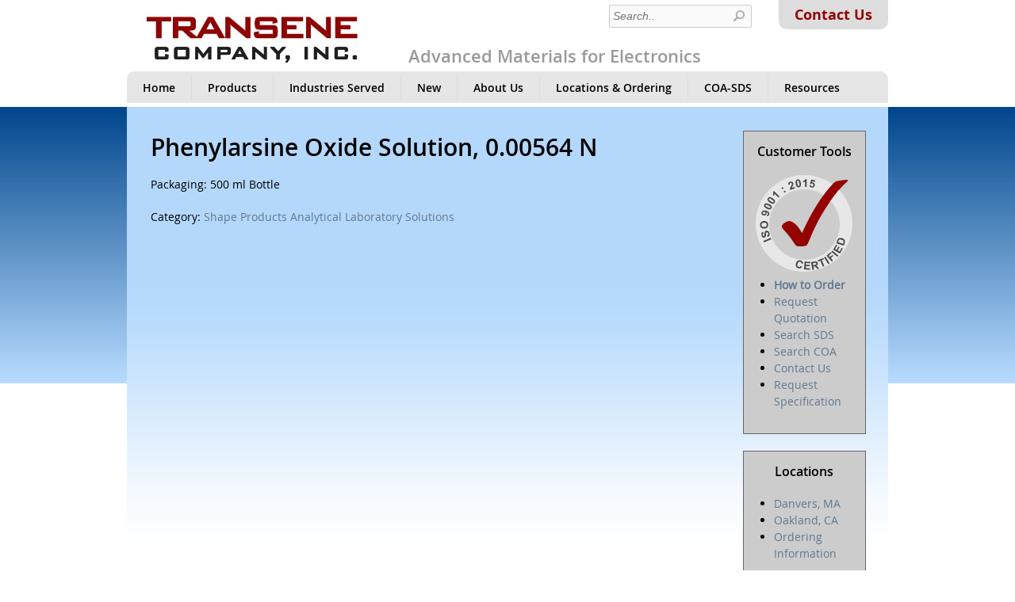

--- FILE ---
content_type: text/html; charset=UTF-8
request_url: https://transene.com/phenylarsine-oxide-solution-0-00564-n/
body_size: 9472
content:
<!doctype html>
<html lang="us-en">
<head>
	<meta charset="utf-8">
	<meta http-equiv="x-ua-compatible" content="ie=edge">
	<title>Phenylarsine Oxide Solution, 0.00564 N | TranseneTransene</title>
	<meta name="description" content="">
	<meta name="viewport" content="width=device-width, initial-scale=1, maximum-scale=1">
<!--[if lt IE 9]>
	<script src="http://html5shim.googlecode.com/svn/trunk/html5.js"></script>
<![endif]-->
	<link rel="stylesheet" href="https://transene.com/wp-content/themes/transenetheme/stylesheets/app.css">
	<link rel="shortcut icon" href="https://transene.com/wp-content/themes/transenetheme/images/favicon.ico">
	
		<!-- All in One SEO 4.9.3 - aioseo.com -->
	<meta name="robots" content="max-image-preview:large" />
	<meta name="author" content="SonoraDesignWorks"/>
	<link rel="canonical" href="https://transene.com/phenylarsine-oxide-solution-0-00564-n/" />
	<meta name="generator" content="All in One SEO (AIOSEO) 4.9.3" />
		<meta property="og:locale" content="en_US" />
		<meta property="og:site_name" content="Transene |" />
		<meta property="og:type" content="article" />
		<meta property="og:title" content="Phenylarsine Oxide Solution, 0.00564 N | Transene" />
		<meta property="og:url" content="https://transene.com/phenylarsine-oxide-solution-0-00564-n/" />
		<meta property="article:published_time" content="2018-11-20T19:54:52+00:00" />
		<meta property="article:modified_time" content="2018-11-20T19:54:52+00:00" />
		<meta name="twitter:card" content="summary" />
		<meta name="twitter:title" content="Phenylarsine Oxide Solution, 0.00564 N | Transene" />
		<script type="application/ld+json" class="aioseo-schema">
			{"@context":"https:\/\/schema.org","@graph":[{"@type":"Article","@id":"https:\/\/transene.com\/phenylarsine-oxide-solution-0-00564-n\/#article","name":"Phenylarsine Oxide Solution, 0.00564 N | Transene","headline":"Phenylarsine Oxide Solution, 0.00564 N","author":{"@id":"https:\/\/transene.com\/author\/sonoradesignworks\/#author"},"publisher":{"@id":"https:\/\/transene.com\/#organization"},"datePublished":"2018-11-20T14:54:52-05:00","dateModified":"2018-11-20T14:54:52-05:00","inLanguage":"en","mainEntityOfPage":{"@id":"https:\/\/transene.com\/phenylarsine-oxide-solution-0-00564-n\/#webpage"},"isPartOf":{"@id":"https:\/\/transene.com\/phenylarsine-oxide-solution-0-00564-n\/#webpage"},"articleSection":"Shape Products Analytical Laboratory Solutions"},{"@type":"BreadcrumbList","@id":"https:\/\/transene.com\/phenylarsine-oxide-solution-0-00564-n\/#breadcrumblist","itemListElement":[{"@type":"ListItem","@id":"https:\/\/transene.com#listItem","position":1,"name":"Home","item":"https:\/\/transene.com","nextItem":{"@type":"ListItem","@id":"https:\/\/transene.com\/category\/analytical-laboratory-solutions\/#listItem","name":"Shape Products Analytical Laboratory Solutions"}},{"@type":"ListItem","@id":"https:\/\/transene.com\/category\/analytical-laboratory-solutions\/#listItem","position":2,"name":"Shape Products Analytical Laboratory Solutions","item":"https:\/\/transene.com\/category\/analytical-laboratory-solutions\/","nextItem":{"@type":"ListItem","@id":"https:\/\/transene.com\/phenylarsine-oxide-solution-0-00564-n\/#listItem","name":"Phenylarsine Oxide Solution, 0.00564 N"},"previousItem":{"@type":"ListItem","@id":"https:\/\/transene.com#listItem","name":"Home"}},{"@type":"ListItem","@id":"https:\/\/transene.com\/phenylarsine-oxide-solution-0-00564-n\/#listItem","position":3,"name":"Phenylarsine Oxide Solution, 0.00564 N","previousItem":{"@type":"ListItem","@id":"https:\/\/transene.com\/category\/analytical-laboratory-solutions\/#listItem","name":"Shape Products Analytical Laboratory Solutions"}}]},{"@type":"Organization","@id":"https:\/\/transene.com\/#organization","name":"Transene","url":"https:\/\/transene.com\/"},{"@type":"Person","@id":"https:\/\/transene.com\/author\/sonoradesignworks\/#author","url":"https:\/\/transene.com\/author\/sonoradesignworks\/","name":"SonoraDesignWorks"},{"@type":"WebPage","@id":"https:\/\/transene.com\/phenylarsine-oxide-solution-0-00564-n\/#webpage","url":"https:\/\/transene.com\/phenylarsine-oxide-solution-0-00564-n\/","name":"Phenylarsine Oxide Solution, 0.00564 N | Transene","inLanguage":"en","isPartOf":{"@id":"https:\/\/transene.com\/#website"},"breadcrumb":{"@id":"https:\/\/transene.com\/phenylarsine-oxide-solution-0-00564-n\/#breadcrumblist"},"author":{"@id":"https:\/\/transene.com\/author\/sonoradesignworks\/#author"},"creator":{"@id":"https:\/\/transene.com\/author\/sonoradesignworks\/#author"},"datePublished":"2018-11-20T14:54:52-05:00","dateModified":"2018-11-20T14:54:52-05:00"},{"@type":"WebSite","@id":"https:\/\/transene.com\/#website","url":"https:\/\/transene.com\/","name":"Transene","inLanguage":"en","publisher":{"@id":"https:\/\/transene.com\/#organization"}}]}
		</script>
		<!-- All in One SEO -->

<link rel="alternate" type="application/rss+xml" title="Transene &raquo; Phenylarsine Oxide Solution, 0.00564 N Comments Feed" href="https://transene.com/phenylarsine-oxide-solution-0-00564-n/feed/" />
<link rel="alternate" title="oEmbed (JSON)" type="application/json+oembed" href="https://transene.com/wp-json/oembed/1.0/embed?url=https%3A%2F%2Ftransene.com%2Fphenylarsine-oxide-solution-0-00564-n%2F" />
<link rel="alternate" title="oEmbed (XML)" type="text/xml+oembed" href="https://transene.com/wp-json/oembed/1.0/embed?url=https%3A%2F%2Ftransene.com%2Fphenylarsine-oxide-solution-0-00564-n%2F&#038;format=xml" />
<style id='wp-img-auto-sizes-contain-inline-css' type='text/css'>
img:is([sizes=auto i],[sizes^="auto," i]){contain-intrinsic-size:3000px 1500px}
/*# sourceURL=wp-img-auto-sizes-contain-inline-css */
</style>
<style id='wp-emoji-styles-inline-css' type='text/css'>

	img.wp-smiley, img.emoji {
		display: inline !important;
		border: none !important;
		box-shadow: none !important;
		height: 1em !important;
		width: 1em !important;
		margin: 0 0.07em !important;
		vertical-align: -0.1em !important;
		background: none !important;
		padding: 0 !important;
	}
/*# sourceURL=wp-emoji-styles-inline-css */
</style>
<style id='classic-theme-styles-inline-css' type='text/css'>
/*! This file is auto-generated */
.wp-block-button__link{color:#fff;background-color:#32373c;border-radius:9999px;box-shadow:none;text-decoration:none;padding:calc(.667em + 2px) calc(1.333em + 2px);font-size:1.125em}.wp-block-file__button{background:#32373c;color:#fff;text-decoration:none}
/*# sourceURL=/wp-includes/css/classic-themes.min.css */
</style>
<link rel='stylesheet' id='contact-form-7-css' href='https://transene.com/wp-content/plugins/contact-form-7/includes/css/styles.css?ver=6.1.4' type='text/css' media='all' />
<link rel='stylesheet' id='tablepress-default-css' href='https://transene.com/wp-content/tablepress-combined.min.css?ver=63' type='text/css' media='all' />
<script>var jquery_placeholder_url = 'https://transene.com/wp-content/plugins/gravity-forms-placeholders/jquery.placeholder-1.0.1.js';</script><script type="text/javascript" src="https://transene.com/wp-includes/js/jquery/jquery.min.js?ver=3.7.1" id="jquery-core-js"></script>
<script type="text/javascript" src="https://transene.com/wp-includes/js/jquery/jquery-migrate.min.js?ver=3.4.1" id="jquery-migrate-js"></script>
<script type="text/javascript" src="https://transene.com/wp-content/themes/transenetheme/scripts/fancybox/jquery.fancybox.js?ver=2.0.3" id="fancybox-js"></script>
<script type="text/javascript" src="https://transene.com/wp-content/themes/transenetheme/scripts/jquery.fitvids.js?ver=1.0" id="fitvids-js"></script>
<script type="text/javascript" src="https://transene.com/wp-content/themes/transenetheme/scripts/jquery.watermark.min.js?ver=1.0" id="watermark-js"></script>
<script type="text/javascript" src="https://transene.com/wp-content/themes/transenetheme/scripts/tinynav.js?ver=1.0" id="tinynav-js"></script>
<script type="text/javascript" src="https://transene.com/wp-content/plugins/gravity-forms-placeholders/gf.placeholders.js?ver=1.0" id="_gf_placeholders-js"></script>
<link rel="https://api.w.org/" href="https://transene.com/wp-json/" /><link rel="alternate" title="JSON" type="application/json" href="https://transene.com/wp-json/wp/v2/posts/18126" /><link rel="EditURI" type="application/rsd+xml" title="RSD" href="https://transene.com/xmlrpc.php?rsd" />
<meta name="generator" content="WordPress 6.9" />
<link rel='shortlink' href='https://transene.com/?p=18126' />
<script type="text/javascript">
	jQuery(document).ready(function(){
		jQuery('img[usemap]').rwdImageMaps();
	});
</script>
<style type="text/css">
	img[usemap] { max-width: 100%; height: auto; }
</style>
<meta name="generator" content="Powered by Slider Revolution 6.6.15 - responsive, Mobile-Friendly Slider Plugin for WordPress with comfortable drag and drop interface." />
<script>function setREVStartSize(e){
			//window.requestAnimationFrame(function() {
				window.RSIW = window.RSIW===undefined ? window.innerWidth : window.RSIW;
				window.RSIH = window.RSIH===undefined ? window.innerHeight : window.RSIH;
				try {
					var pw = document.getElementById(e.c).parentNode.offsetWidth,
						newh;
					pw = pw===0 || isNaN(pw) || (e.l=="fullwidth" || e.layout=="fullwidth") ? window.RSIW : pw;
					e.tabw = e.tabw===undefined ? 0 : parseInt(e.tabw);
					e.thumbw = e.thumbw===undefined ? 0 : parseInt(e.thumbw);
					e.tabh = e.tabh===undefined ? 0 : parseInt(e.tabh);
					e.thumbh = e.thumbh===undefined ? 0 : parseInt(e.thumbh);
					e.tabhide = e.tabhide===undefined ? 0 : parseInt(e.tabhide);
					e.thumbhide = e.thumbhide===undefined ? 0 : parseInt(e.thumbhide);
					e.mh = e.mh===undefined || e.mh=="" || e.mh==="auto" ? 0 : parseInt(e.mh,0);
					if(e.layout==="fullscreen" || e.l==="fullscreen")
						newh = Math.max(e.mh,window.RSIH);
					else{
						e.gw = Array.isArray(e.gw) ? e.gw : [e.gw];
						for (var i in e.rl) if (e.gw[i]===undefined || e.gw[i]===0) e.gw[i] = e.gw[i-1];
						e.gh = e.el===undefined || e.el==="" || (Array.isArray(e.el) && e.el.length==0)? e.gh : e.el;
						e.gh = Array.isArray(e.gh) ? e.gh : [e.gh];
						for (var i in e.rl) if (e.gh[i]===undefined || e.gh[i]===0) e.gh[i] = e.gh[i-1];
											
						var nl = new Array(e.rl.length),
							ix = 0,
							sl;
						e.tabw = e.tabhide>=pw ? 0 : e.tabw;
						e.thumbw = e.thumbhide>=pw ? 0 : e.thumbw;
						e.tabh = e.tabhide>=pw ? 0 : e.tabh;
						e.thumbh = e.thumbhide>=pw ? 0 : e.thumbh;
						for (var i in e.rl) nl[i] = e.rl[i]<window.RSIW ? 0 : e.rl[i];
						sl = nl[0];
						for (var i in nl) if (sl>nl[i] && nl[i]>0) { sl = nl[i]; ix=i;}
						var m = pw>(e.gw[ix]+e.tabw+e.thumbw) ? 1 : (pw-(e.tabw+e.thumbw)) / (e.gw[ix]);
						newh =  (e.gh[ix] * m) + (e.tabh + e.thumbh);
					}
					var el = document.getElementById(e.c);
					if (el!==null && el) el.style.height = newh+"px";
					el = document.getElementById(e.c+"_wrapper");
					if (el!==null && el) {
						el.style.height = newh+"px";
						el.style.display = "block";
					}
				} catch(e){
					console.log("Failure at Presize of Slider:" + e)
				}
			//});
		  };</script>
		<style type="text/css" id="wp-custom-css">
			a.contactLink{
	color:#930101 !important;	
}
table.product {
  background: none;
	border: none;
}
table.product tr {
    border-bottom: none;
}
table.product td {
    border-right: none;
}		</style>
		    
    <script language="JavaScript" src="https://seal.networksolutions.com/siteseal/javascript/siteseal.js"></script>
<style id='global-styles-inline-css' type='text/css'>
:root{--wp--preset--aspect-ratio--square: 1;--wp--preset--aspect-ratio--4-3: 4/3;--wp--preset--aspect-ratio--3-4: 3/4;--wp--preset--aspect-ratio--3-2: 3/2;--wp--preset--aspect-ratio--2-3: 2/3;--wp--preset--aspect-ratio--16-9: 16/9;--wp--preset--aspect-ratio--9-16: 9/16;--wp--preset--color--black: #000000;--wp--preset--color--cyan-bluish-gray: #abb8c3;--wp--preset--color--white: #ffffff;--wp--preset--color--pale-pink: #f78da7;--wp--preset--color--vivid-red: #cf2e2e;--wp--preset--color--luminous-vivid-orange: #ff6900;--wp--preset--color--luminous-vivid-amber: #fcb900;--wp--preset--color--light-green-cyan: #7bdcb5;--wp--preset--color--vivid-green-cyan: #00d084;--wp--preset--color--pale-cyan-blue: #8ed1fc;--wp--preset--color--vivid-cyan-blue: #0693e3;--wp--preset--color--vivid-purple: #9b51e0;--wp--preset--gradient--vivid-cyan-blue-to-vivid-purple: linear-gradient(135deg,rgb(6,147,227) 0%,rgb(155,81,224) 100%);--wp--preset--gradient--light-green-cyan-to-vivid-green-cyan: linear-gradient(135deg,rgb(122,220,180) 0%,rgb(0,208,130) 100%);--wp--preset--gradient--luminous-vivid-amber-to-luminous-vivid-orange: linear-gradient(135deg,rgb(252,185,0) 0%,rgb(255,105,0) 100%);--wp--preset--gradient--luminous-vivid-orange-to-vivid-red: linear-gradient(135deg,rgb(255,105,0) 0%,rgb(207,46,46) 100%);--wp--preset--gradient--very-light-gray-to-cyan-bluish-gray: linear-gradient(135deg,rgb(238,238,238) 0%,rgb(169,184,195) 100%);--wp--preset--gradient--cool-to-warm-spectrum: linear-gradient(135deg,rgb(74,234,220) 0%,rgb(151,120,209) 20%,rgb(207,42,186) 40%,rgb(238,44,130) 60%,rgb(251,105,98) 80%,rgb(254,248,76) 100%);--wp--preset--gradient--blush-light-purple: linear-gradient(135deg,rgb(255,206,236) 0%,rgb(152,150,240) 100%);--wp--preset--gradient--blush-bordeaux: linear-gradient(135deg,rgb(254,205,165) 0%,rgb(254,45,45) 50%,rgb(107,0,62) 100%);--wp--preset--gradient--luminous-dusk: linear-gradient(135deg,rgb(255,203,112) 0%,rgb(199,81,192) 50%,rgb(65,88,208) 100%);--wp--preset--gradient--pale-ocean: linear-gradient(135deg,rgb(255,245,203) 0%,rgb(182,227,212) 50%,rgb(51,167,181) 100%);--wp--preset--gradient--electric-grass: linear-gradient(135deg,rgb(202,248,128) 0%,rgb(113,206,126) 100%);--wp--preset--gradient--midnight: linear-gradient(135deg,rgb(2,3,129) 0%,rgb(40,116,252) 100%);--wp--preset--font-size--small: 13px;--wp--preset--font-size--medium: 20px;--wp--preset--font-size--large: 36px;--wp--preset--font-size--x-large: 42px;--wp--preset--spacing--20: 0.44rem;--wp--preset--spacing--30: 0.67rem;--wp--preset--spacing--40: 1rem;--wp--preset--spacing--50: 1.5rem;--wp--preset--spacing--60: 2.25rem;--wp--preset--spacing--70: 3.38rem;--wp--preset--spacing--80: 5.06rem;--wp--preset--shadow--natural: 6px 6px 9px rgba(0, 0, 0, 0.2);--wp--preset--shadow--deep: 12px 12px 50px rgba(0, 0, 0, 0.4);--wp--preset--shadow--sharp: 6px 6px 0px rgba(0, 0, 0, 0.2);--wp--preset--shadow--outlined: 6px 6px 0px -3px rgb(255, 255, 255), 6px 6px rgb(0, 0, 0);--wp--preset--shadow--crisp: 6px 6px 0px rgb(0, 0, 0);}:where(.is-layout-flex){gap: 0.5em;}:where(.is-layout-grid){gap: 0.5em;}body .is-layout-flex{display: flex;}.is-layout-flex{flex-wrap: wrap;align-items: center;}.is-layout-flex > :is(*, div){margin: 0;}body .is-layout-grid{display: grid;}.is-layout-grid > :is(*, div){margin: 0;}:where(.wp-block-columns.is-layout-flex){gap: 2em;}:where(.wp-block-columns.is-layout-grid){gap: 2em;}:where(.wp-block-post-template.is-layout-flex){gap: 1.25em;}:where(.wp-block-post-template.is-layout-grid){gap: 1.25em;}.has-black-color{color: var(--wp--preset--color--black) !important;}.has-cyan-bluish-gray-color{color: var(--wp--preset--color--cyan-bluish-gray) !important;}.has-white-color{color: var(--wp--preset--color--white) !important;}.has-pale-pink-color{color: var(--wp--preset--color--pale-pink) !important;}.has-vivid-red-color{color: var(--wp--preset--color--vivid-red) !important;}.has-luminous-vivid-orange-color{color: var(--wp--preset--color--luminous-vivid-orange) !important;}.has-luminous-vivid-amber-color{color: var(--wp--preset--color--luminous-vivid-amber) !important;}.has-light-green-cyan-color{color: var(--wp--preset--color--light-green-cyan) !important;}.has-vivid-green-cyan-color{color: var(--wp--preset--color--vivid-green-cyan) !important;}.has-pale-cyan-blue-color{color: var(--wp--preset--color--pale-cyan-blue) !important;}.has-vivid-cyan-blue-color{color: var(--wp--preset--color--vivid-cyan-blue) !important;}.has-vivid-purple-color{color: var(--wp--preset--color--vivid-purple) !important;}.has-black-background-color{background-color: var(--wp--preset--color--black) !important;}.has-cyan-bluish-gray-background-color{background-color: var(--wp--preset--color--cyan-bluish-gray) !important;}.has-white-background-color{background-color: var(--wp--preset--color--white) !important;}.has-pale-pink-background-color{background-color: var(--wp--preset--color--pale-pink) !important;}.has-vivid-red-background-color{background-color: var(--wp--preset--color--vivid-red) !important;}.has-luminous-vivid-orange-background-color{background-color: var(--wp--preset--color--luminous-vivid-orange) !important;}.has-luminous-vivid-amber-background-color{background-color: var(--wp--preset--color--luminous-vivid-amber) !important;}.has-light-green-cyan-background-color{background-color: var(--wp--preset--color--light-green-cyan) !important;}.has-vivid-green-cyan-background-color{background-color: var(--wp--preset--color--vivid-green-cyan) !important;}.has-pale-cyan-blue-background-color{background-color: var(--wp--preset--color--pale-cyan-blue) !important;}.has-vivid-cyan-blue-background-color{background-color: var(--wp--preset--color--vivid-cyan-blue) !important;}.has-vivid-purple-background-color{background-color: var(--wp--preset--color--vivid-purple) !important;}.has-black-border-color{border-color: var(--wp--preset--color--black) !important;}.has-cyan-bluish-gray-border-color{border-color: var(--wp--preset--color--cyan-bluish-gray) !important;}.has-white-border-color{border-color: var(--wp--preset--color--white) !important;}.has-pale-pink-border-color{border-color: var(--wp--preset--color--pale-pink) !important;}.has-vivid-red-border-color{border-color: var(--wp--preset--color--vivid-red) !important;}.has-luminous-vivid-orange-border-color{border-color: var(--wp--preset--color--luminous-vivid-orange) !important;}.has-luminous-vivid-amber-border-color{border-color: var(--wp--preset--color--luminous-vivid-amber) !important;}.has-light-green-cyan-border-color{border-color: var(--wp--preset--color--light-green-cyan) !important;}.has-vivid-green-cyan-border-color{border-color: var(--wp--preset--color--vivid-green-cyan) !important;}.has-pale-cyan-blue-border-color{border-color: var(--wp--preset--color--pale-cyan-blue) !important;}.has-vivid-cyan-blue-border-color{border-color: var(--wp--preset--color--vivid-cyan-blue) !important;}.has-vivid-purple-border-color{border-color: var(--wp--preset--color--vivid-purple) !important;}.has-vivid-cyan-blue-to-vivid-purple-gradient-background{background: var(--wp--preset--gradient--vivid-cyan-blue-to-vivid-purple) !important;}.has-light-green-cyan-to-vivid-green-cyan-gradient-background{background: var(--wp--preset--gradient--light-green-cyan-to-vivid-green-cyan) !important;}.has-luminous-vivid-amber-to-luminous-vivid-orange-gradient-background{background: var(--wp--preset--gradient--luminous-vivid-amber-to-luminous-vivid-orange) !important;}.has-luminous-vivid-orange-to-vivid-red-gradient-background{background: var(--wp--preset--gradient--luminous-vivid-orange-to-vivid-red) !important;}.has-very-light-gray-to-cyan-bluish-gray-gradient-background{background: var(--wp--preset--gradient--very-light-gray-to-cyan-bluish-gray) !important;}.has-cool-to-warm-spectrum-gradient-background{background: var(--wp--preset--gradient--cool-to-warm-spectrum) !important;}.has-blush-light-purple-gradient-background{background: var(--wp--preset--gradient--blush-light-purple) !important;}.has-blush-bordeaux-gradient-background{background: var(--wp--preset--gradient--blush-bordeaux) !important;}.has-luminous-dusk-gradient-background{background: var(--wp--preset--gradient--luminous-dusk) !important;}.has-pale-ocean-gradient-background{background: var(--wp--preset--gradient--pale-ocean) !important;}.has-electric-grass-gradient-background{background: var(--wp--preset--gradient--electric-grass) !important;}.has-midnight-gradient-background{background: var(--wp--preset--gradient--midnight) !important;}.has-small-font-size{font-size: var(--wp--preset--font-size--small) !important;}.has-medium-font-size{font-size: var(--wp--preset--font-size--medium) !important;}.has-large-font-size{font-size: var(--wp--preset--font-size--large) !important;}.has-x-large-font-size{font-size: var(--wp--preset--font-size--x-large) !important;}
/*# sourceURL=global-styles-inline-css */
</style>
<link rel='stylesheet' id='rs-plugin-settings-css' href='https://transene.com/wp-content/plugins/revslider/public/assets/css/rs6.css?ver=6.6.15' type='text/css' media='all' />
<style id='rs-plugin-settings-inline-css' type='text/css'>
#rs-demo-id {}
/*# sourceURL=rs-plugin-settings-inline-css */
</style>
</head>
<body class="wp-singular post-template-default single single-post postid-18126 single-format-standard wp-theme-transenetheme">
    
    

<div class="header-surround">
	<div class="container">
    <div class="twelve columns">
		<div class="header">  
   
    	<div class="row mb0 top-right-area"> 
				
				<div class="header-search">
					<form role="search" method="get" id="searchform" class="searchform" action="https://transene.com/">
				<div>
					<label class="screen-reader-text" for="s">Search for:</label>
					<input type="text" value="" name="s" id="s" />
					<input type="submit" id="searchsubmit" value="Search" />
				</div>
			</form>				</div>
				
				<div class="header-phone">				
					<a href="/request-quote/" class="contactLink">Contact Us</a>
				</div>
     
    	</div> <!-- /.row -->
		
		
		<div class="row mb0">
			<div class="logo-wrap"><a href="/"><img src="https://transene.com/wp-content/themes/transenetheme/images/logo.jpg" class="logo"></a></div>            	
			<div class="header-tagline">Advanced Materials for Electronics</div>
		</div>
		
		
        
        <!--  main navigation -->
    <div class="nav-surround">
    	<div id="navigation">
			<div class="menu-main-nav-container"><ul id="menu-main-nav" class="sf-menu"><li id="menu-item-8459" class="menu-item menu-item-type-post_type menu-item-object-page menu-item-home menu-item-8459"><a href="https://transene.com/">Home</a></li>
<li id="menu-item-8756" class="menu-item menu-item-type-custom menu-item-object-custom menu-item-has-children menu-item-8756"><a href="#">Products</a>
<ul class="sub-menu">
	<li id="menu-item-8475" class="menu-item menu-item-type-post_type menu-item-object-page menu-item-8475"><a href="https://transene.com/etchants/">Etchants</a></li>
	<li id="menu-item-19640" class="menu-item menu-item-type-post_type menu-item-object-page menu-item-19640"><a href="https://transene.com/electronic-chemicals/">Electronic Chemicals</a></li>
	<li id="menu-item-8332" class="menu-item menu-item-type-custom menu-item-object-custom menu-item-8332"><a href="/photoresist-materials/">Photoresist Materials</a></li>
	<li id="menu-item-8469" class="menu-item menu-item-type-post_type menu-item-object-page menu-item-8469"><a href="https://transene.com/semi/">Semiconductor Materials</a></li>
	<li id="menu-item-13133" class="menu-item menu-item-type-custom menu-item-object-custom menu-item-13133"><a href="/category/analytical-laboratory-solutions/">Shape Products Analytical Laboratory Solutions</a></li>
	<li id="menu-item-8474" class="menu-item menu-item-type-post_type menu-item-object-page menu-item-8474"><a href="https://transene.com/electroplating-chemicals/">Electroplating Chemicals</a></li>
	<li id="menu-item-19001" class="menu-item menu-item-type-taxonomy menu-item-object-category menu-item-has-children menu-item-19001"><a href="https://transene.com/category/special-analytical-solutions/">Shape Products Special Analytical Solutions</a>
	<ul class="sub-menu">
		<li id="menu-item-19002" class="menu-item menu-item-type-custom menu-item-object-custom menu-item-19002"><a href="/category/special-analytical-solutions/waste-water-testing/">Waste Water Testing</a></li>
		<li id="menu-item-18997" class="menu-item menu-item-type-taxonomy menu-item-object-category menu-item-18997"><a href="https://transene.com/category/special-analytical-solutions/medical-and-healthcare/">Medical and Healthcare</a></li>
		<li id="menu-item-18993" class="menu-item menu-item-type-taxonomy menu-item-object-category menu-item-18993"><a href="https://transene.com/category/special-analytical-solutions/wine-must/">Wine &amp; Must</a></li>
		<li id="menu-item-18999" class="menu-item menu-item-type-taxonomy menu-item-object-category menu-item-18999"><a href="https://transene.com/category/special-analytical-solutions/asphalt-test-solutions/">Asphalt Test Solutions</a></li>
		<li id="menu-item-18995" class="menu-item menu-item-type-taxonomy menu-item-object-category menu-item-18995"><a href="https://transene.com/category/special-analytical-solutions/paper-test-solutions/">Paper Test Solutions</a></li>
	</ul>
</li>
	<li id="menu-item-8472" class="menu-item menu-item-type-post_type menu-item-object-page menu-item-8472"><a href="https://transene.com/encapsulants/">Encapsulants</a></li>
	<li id="menu-item-8476" class="menu-item menu-item-type-post_type menu-item-object-page menu-item-8476"><a href="https://transene.com/coatings/">Conformal Coatings</a></li>
	<li id="menu-item-8470" class="menu-item menu-item-type-post_type menu-item-object-page menu-item-8470"><a href="https://transene.com/epoxy-adhesives/">Epoxy Adhesives</a></li>
	<li id="menu-item-8471" class="menu-item menu-item-type-post_type menu-item-object-page menu-item-8471"><a href="https://transene.com/pc/">PC Board Materials</a></li>
	<li id="menu-item-8331" class="menu-item menu-item-type-custom menu-item-object-custom menu-item-8331"><a href="https://transene.com/semi">Electronics Cleaning Materials</a></li>
	<li id="menu-item-8473" class="menu-item menu-item-type-post_type menu-item-object-page menu-item-8473"><a href="https://transene.com/cathode/">Cathode Coatings</a></li>
	<li id="menu-item-8477" class="menu-item menu-item-type-post_type menu-item-object-page menu-item-8477"><a href="https://transene.com/photo-pro/">Photomask Processing Chemicals</a></li>
	<li id="menu-item-19321" class="menu-item menu-item-type-post_type menu-item-object-page menu-item-19321"><a href="https://transene.com/rd-services/">R&#038;D Services</a></li>
	<li id="menu-item-19322" class="menu-item menu-item-type-post_type menu-item-object-page menu-item-19322"><a href="https://transene.com/toll-blending/">Custom/Toll Blending</a></li>
	<li id="menu-item-19323" class="menu-item menu-item-type-post_type menu-item-object-page menu-item-19323"><a href="https://transene.com/repackaging-services/">Repackaging Services</a></li>
	<li id="menu-item-19532" class="menu-item menu-item-type-post_type menu-item-object-page menu-item-19532"><a href="https://transene.com/microchrome-technology-products/">Microchrome Technology Products</a></li>
</ul>
</li>
<li id="menu-item-19341" class="menu-item menu-item-type-custom menu-item-object-custom menu-item-has-children menu-item-19341"><a href="#">Industries Served</a>
<ul class="sub-menu">
	<li id="menu-item-19342" class="menu-item menu-item-type-post_type menu-item-object-page menu-item-19342"><a href="https://transene.com/etchants/">Semiconductor</a></li>
	<li id="menu-item-19343" class="menu-item menu-item-type-post_type menu-item-object-page menu-item-19343"><a href="https://transene.com/etchants/">Microelectronics</a></li>
	<li id="menu-item-19344" class="menu-item menu-item-type-post_type menu-item-object-page menu-item-19344"><a href="https://transene.com/etchants/">MEMS</a></li>
	<li id="menu-item-19345" class="menu-item menu-item-type-post_type menu-item-object-page menu-item-19345"><a href="https://transene.com/etchants/">Solar/PV</a></li>
	<li id="menu-item-19346" class="menu-item menu-item-type-post_type menu-item-object-page menu-item-19346"><a href="https://transene.com/etchants/">LED</a></li>
	<li id="menu-item-19347" class="menu-item menu-item-type-post_type menu-item-object-page menu-item-19347"><a href="https://transene.com/etchants/">TFT</a></li>
	<li id="menu-item-19348" class="menu-item menu-item-type-post_type menu-item-object-page menu-item-19348"><a href="https://transene.com/etchants/">LCD</a></li>
	<li id="menu-item-19349" class="menu-item menu-item-type-post_type menu-item-object-page menu-item-19349"><a href="https://transene.com/etchants/">Chip Mfg</a></li>
	<li id="menu-item-19350" class="menu-item menu-item-type-post_type menu-item-object-page menu-item-19350"><a href="https://transene.com/etchants/">Automotive</a></li>
	<li id="menu-item-19351" class="menu-item menu-item-type-post_type menu-item-object-page menu-item-19351"><a href="https://transene.com/etchants/">Aerospace</a></li>
	<li id="menu-item-19352" class="menu-item menu-item-type-post_type menu-item-object-page menu-item-19352"><a href="https://transene.com/electroplating-chemicals/">Electroplating</a></li>
	<li id="menu-item-19353" class="menu-item menu-item-type-post_type menu-item-object-page menu-item-19353"><a href="https://transene.com/electroplating-chemicals/">Photronics</a></li>
	<li id="menu-item-19354" class="menu-item menu-item-type-post_type menu-item-object-page menu-item-19354"><a href="https://transene.com/epoxy-adhesives/">Electronic Assembly</a></li>
	<li id="menu-item-19355" class="menu-item menu-item-type-custom menu-item-object-custom menu-item-19355"><a href="/category/analytical-laboratory-solutions/">Analytical Lab</a></li>
	<li id="menu-item-19356" class="menu-item menu-item-type-custom menu-item-object-custom menu-item-19356"><a href="/category/special-analytical-solutions/">Construction</a></li>
	<li id="menu-item-19357" class="menu-item menu-item-type-custom menu-item-object-custom menu-item-19357"><a href="/category/special-analytical-solutions/">Wine &#038; Must</a></li>
	<li id="menu-item-19358" class="menu-item menu-item-type-custom menu-item-object-custom menu-item-19358"><a href="/category/special-analytical-solutions/">Recycling</a></li>
	<li id="menu-item-19359" class="menu-item menu-item-type-custom menu-item-object-custom menu-item-19359"><a href="/category/special-analytical-solutions/">Food &#038; Beverage</a></li>
</ul>
</li>
<li id="menu-item-8464" class="menu-item menu-item-type-post_type menu-item-object-page menu-item-8464"><a href="https://transene.com/new/">New</a></li>
<li id="menu-item-8460" class="menu-item menu-item-type-post_type menu-item-object-page menu-item-8460"><a href="https://transene.com/about/">About Us</a></li>
<li id="menu-item-8466" class="menu-item menu-item-type-post_type menu-item-object-page menu-item-8466"><a href="https://transene.com/ordering/">Locations &#038; Ordering</a></li>
<li id="menu-item-9062" class="menu-item menu-item-type-custom menu-item-object-custom menu-item-has-children menu-item-9062"><a href="#">COA-SDS</a>
<ul class="sub-menu">
	<li id="menu-item-9063" class="menu-item menu-item-type-post_type menu-item-object-page menu-item-9063"><a href="https://transene.com/certificates/">Certificates</a></li>
	<li id="menu-item-9269" class="menu-item menu-item-type-post_type menu-item-object-page menu-item-9269"><a href="https://transene.com/safety-data-sheets/">SDS</a></li>
</ul>
</li>
<li id="menu-item-19308" class="menu-item menu-item-type-post_type menu-item-object-page menu-item-has-children menu-item-19308"><a href="https://transene.com/request-quote/">Resources</a>
<ul class="sub-menu">
	<li id="menu-item-19309" class="menu-item menu-item-type-post_type menu-item-object-page menu-item-19309"><a href="https://transene.com/request-quote/">Contact Information</a></li>
	<li id="menu-item-19310" class="menu-item menu-item-type-post_type menu-item-object-page menu-item-19310"><a href="https://transene.com/request-quote/">Request a Quote</a></li>
	<li id="menu-item-8538" class="menu-item menu-item-type-post_type menu-item-object-page menu-item-8538"><a href="https://transene.com/directions/">Directions</a></li>
	<li id="menu-item-21942" class="menu-item menu-item-type-post_type menu-item-object-page menu-item-21942"><a href="https://transene.com/tracking/">Track a Shipment</a></li>
</ul>
</li>
</ul></div>            
           <div class="menu-mobile-nav-container"><ul id="menu-mobile-nav" class="menu"><li id="menu-item-19209" class="menu-item menu-item-type-post_type menu-item-object-page menu-item-home menu-item-19209"><a href="https://transene.com/">Home</a></li>
<li id="menu-item-19210" class="menu-item menu-item-type-custom menu-item-object-custom menu-item-has-children menu-item-19210"><a href="#">Products</a>
<ul class="sub-menu">
	<li id="menu-item-19211" class="menu-item menu-item-type-post_type menu-item-object-page menu-item-19211"><a href="https://transene.com/etchants/">Etchants</a></li>
	<li id="menu-item-19686" class="menu-item menu-item-type-post_type menu-item-object-page menu-item-19686"><a href="https://transene.com/electronic-chemicals/">Electronic Chemicals</a></li>
	<li id="menu-item-19227" class="menu-item menu-item-type-custom menu-item-object-custom menu-item-19227"><a href="/photoresist-materials/">Photoresist Materials</a></li>
	<li id="menu-item-19212" class="menu-item menu-item-type-post_type menu-item-object-page menu-item-19212"><a href="https://transene.com/semi/">Semiconductor Materials</a></li>
	<li id="menu-item-19213" class="menu-item menu-item-type-custom menu-item-object-custom menu-item-19213"><a href="/category/analytical-laboratory-solutions/">Shape Products Analytical Laboratory Solutions</a></li>
	<li id="menu-item-19214" class="menu-item menu-item-type-post_type menu-item-object-page menu-item-19214"><a href="https://transene.com/electroplating-chemicals/">Electroplating Chemicals</a></li>
	<li id="menu-item-19215" class="menu-item menu-item-type-taxonomy menu-item-object-category menu-item-has-children menu-item-19215"><a href="https://transene.com/category/special-analytical-solutions/">Shape Products Special Analytical Solutions</a>
	<ul class="sub-menu">
		<li id="menu-item-19216" class="menu-item menu-item-type-custom menu-item-object-custom menu-item-19216"><a href="/category/special-analytical-solutions/waste-water-testing/">Waste Water Testing</a></li>
		<li id="menu-item-19217" class="menu-item menu-item-type-taxonomy menu-item-object-category menu-item-19217"><a href="https://transene.com/category/special-analytical-solutions/medical-and-healthcare/">Medical and Healthcare</a></li>
		<li id="menu-item-19218" class="menu-item menu-item-type-taxonomy menu-item-object-category menu-item-19218"><a href="https://transene.com/category/special-analytical-solutions/wine-must/">Wine &amp; Must</a></li>
		<li id="menu-item-19219" class="menu-item menu-item-type-taxonomy menu-item-object-category menu-item-19219"><a href="https://transene.com/category/special-analytical-solutions/asphalt-test-solutions/">Asphalt Test Solutions</a></li>
		<li id="menu-item-19220" class="menu-item menu-item-type-taxonomy menu-item-object-category menu-item-19220"><a href="https://transene.com/category/special-analytical-solutions/paper-test-solutions/">Paper Test Solutions</a></li>
	</ul>
</li>
	<li id="menu-item-19221" class="menu-item menu-item-type-post_type menu-item-object-page menu-item-19221"><a href="https://transene.com/encapsulants/">Encapsulants</a></li>
	<li id="menu-item-19222" class="menu-item menu-item-type-post_type menu-item-object-page menu-item-19222"><a href="https://transene.com/coatings/">Conformal Coatings</a></li>
	<li id="menu-item-19223" class="menu-item menu-item-type-post_type menu-item-object-page menu-item-19223"><a href="https://transene.com/epoxy-adhesives/">Epoxy Adhesives</a></li>
	<li id="menu-item-19224" class="menu-item menu-item-type-post_type menu-item-object-page menu-item-19224"><a href="https://transene.com/pc/">PC Board Materials</a></li>
	<li id="menu-item-19225" class="menu-item menu-item-type-custom menu-item-object-custom menu-item-19225"><a href="https://transene.com/semi">Electronics Cleaning Materials</a></li>
	<li id="menu-item-19226" class="menu-item menu-item-type-post_type menu-item-object-page menu-item-19226"><a href="https://transene.com/cathode/">Cathode Coatings</a></li>
	<li id="menu-item-19228" class="menu-item menu-item-type-post_type menu-item-object-page menu-item-19228"><a href="https://transene.com/photo-pro/">Photomask Processing Chemicals</a></li>
	<li id="menu-item-19531" class="menu-item menu-item-type-post_type menu-item-object-page menu-item-19531"><a href="https://transene.com/microchrome-technology-products/">Microchrome Technology Products</a></li>
</ul>
</li>
<li id="menu-item-19360" class="menu-item menu-item-type-custom menu-item-object-custom menu-item-has-children menu-item-19360"><a href="#">Industries Served</a>
<ul class="sub-menu">
	<li id="menu-item-19361" class="menu-item menu-item-type-post_type menu-item-object-page menu-item-19361"><a href="https://transene.com/etchants/">Semiconductor</a></li>
	<li id="menu-item-19362" class="menu-item menu-item-type-post_type menu-item-object-page menu-item-19362"><a href="https://transene.com/etchants/">Microelectronics</a></li>
	<li id="menu-item-19363" class="menu-item menu-item-type-post_type menu-item-object-page menu-item-19363"><a href="https://transene.com/etchants/">MEMS</a></li>
	<li id="menu-item-19364" class="menu-item menu-item-type-post_type menu-item-object-page menu-item-19364"><a href="https://transene.com/etchants/">Solar/PV</a></li>
	<li id="menu-item-19365" class="menu-item menu-item-type-post_type menu-item-object-page menu-item-19365"><a href="https://transene.com/etchants/">LED</a></li>
	<li id="menu-item-19366" class="menu-item menu-item-type-post_type menu-item-object-page menu-item-19366"><a href="https://transene.com/etchants/">TFT</a></li>
	<li id="menu-item-19367" class="menu-item menu-item-type-post_type menu-item-object-page menu-item-19367"><a href="https://transene.com/etchants/">LCD</a></li>
	<li id="menu-item-19368" class="menu-item menu-item-type-post_type menu-item-object-page menu-item-19368"><a href="https://transene.com/etchants/">Chip Mfg</a></li>
	<li id="menu-item-19369" class="menu-item menu-item-type-post_type menu-item-object-page menu-item-19369"><a href="https://transene.com/etchants/">Automotive</a></li>
	<li id="menu-item-19370" class="menu-item menu-item-type-post_type menu-item-object-page menu-item-19370"><a href="https://transene.com/etchants/">Aerospace</a></li>
	<li id="menu-item-19372" class="menu-item menu-item-type-post_type menu-item-object-page menu-item-19372"><a href="https://transene.com/electroplating-chemicals/">Electroplating</a></li>
	<li id="menu-item-19371" class="menu-item menu-item-type-post_type menu-item-object-page menu-item-19371"><a href="https://transene.com/electroplating-chemicals/">Photronics</a></li>
	<li id="menu-item-19373" class="menu-item menu-item-type-post_type menu-item-object-page menu-item-19373"><a href="https://transene.com/epoxy-adhesives/">Electronic Assembly</a></li>
	<li id="menu-item-19374" class="menu-item menu-item-type-taxonomy menu-item-object-category current-post-ancestor current-menu-parent current-post-parent menu-item-19374"><a href="https://transene.com/category/analytical-laboratory-solutions/">Analytical Lab</a></li>
	<li id="menu-item-19375" class="menu-item menu-item-type-taxonomy menu-item-object-category menu-item-19375"><a href="https://transene.com/category/special-analytical-solutions/">Construction</a></li>
	<li id="menu-item-19376" class="menu-item menu-item-type-taxonomy menu-item-object-category menu-item-19376"><a href="https://transene.com/category/special-analytical-solutions/">Wine &#038; Must</a></li>
	<li id="menu-item-19377" class="menu-item menu-item-type-taxonomy menu-item-object-category menu-item-19377"><a href="https://transene.com/category/special-analytical-solutions/">Recycling</a></li>
	<li id="menu-item-19378" class="menu-item menu-item-type-taxonomy menu-item-object-category menu-item-19378"><a href="https://transene.com/category/special-analytical-solutions/">Food &#038; Beverage</a></li>
</ul>
</li>
<li id="menu-item-19229" class="menu-item menu-item-type-post_type menu-item-object-page menu-item-19229"><a href="https://transene.com/new/">New</a></li>
<li id="menu-item-19230" class="menu-item menu-item-type-post_type menu-item-object-page menu-item-19230"><a href="https://transene.com/about/">About Us</a></li>
<li id="menu-item-19231" class="menu-item menu-item-type-post_type menu-item-object-page menu-item-19231"><a href="https://transene.com/ordering/">Locations &#038; Ordering</a></li>
<li id="menu-item-19232" class="menu-item menu-item-type-custom menu-item-object-custom menu-item-has-children menu-item-19232"><a href="#">COA-SDS</a>
<ul class="sub-menu">
	<li id="menu-item-19233" class="menu-item menu-item-type-post_type menu-item-object-page menu-item-19233"><a href="https://transene.com/certificates/">Certificates</a></li>
	<li id="menu-item-19234" class="menu-item menu-item-type-post_type menu-item-object-page menu-item-19234"><a href="https://transene.com/safety-data-sheets/">SDS</a></li>
</ul>
</li>
<li id="menu-item-19306" class="menu-item menu-item-type-post_type menu-item-object-page menu-item-has-children menu-item-19306"><a href="https://transene.com/request-quote/">Resources</a>
<ul class="sub-menu">
	<li id="menu-item-19307" class="menu-item menu-item-type-post_type menu-item-object-page menu-item-19307"><a href="https://transene.com/request-quote/">Contact Information</a></li>
	<li id="menu-item-19305" class="menu-item menu-item-type-post_type menu-item-object-page menu-item-19305"><a href="https://transene.com/request-quote/">Request a Quote</a></li>
	<li id="menu-item-19237" class="menu-item menu-item-type-post_type menu-item-object-page menu-item-19237"><a href="https://transene.com/directions/">Directions</a></li>
	<li id="menu-item-21943" class="menu-item menu-item-type-post_type menu-item-object-page menu-item-21943"><a href="https://transene.com/tracking/">Track a Shipment</a></li>
</ul>
</li>
</ul></div>		   
		   
            
    	</div>
        
    </div><!--  /main navigation -->

		</div> <!--  /.header -->
        </div>
	</div><!--  /.container -->
</div><!-- /.header-surround -->

        
     <!--  the loop -->
	
    <!-- main content -->
    <div class="container" >
        
    	<div class="row page-content">

    		<!-- main column -->
			<div class="nine columns main-col">

        		<article id="post-18126">
					<h1 class="post-title">Phenylarsine Oxide Solution, 0.00564 N</h1>
					<!--<p></p>-->
                 	<p>Packaging: 500 ml Bottle</p>
                 	<p>Category: <a href="https://transene.com/category/analytical-laboratory-solutions/" rel="category tag">Shape Products Analytical Laboratory Solutions</a></p>

         			                      
				</article>
                
				<!-- /the loop -->

      		</div><!-- /main column -->
            
            <!-- sidebar -->
      		<div class="three columns page-sidebar">
            	        <div class="sidebar"> <!--  the Sidebar -->
             <div id="text-2">			<div class="textwidget"><div id="attachment_8479B" class="wp-caption" style="width: 133px;">
<h3>Customer Tools</h3>
<img src="/wp-content/uploads/certified-ISO9001-2015.png">
<ul style="text-align:left;">
<li><a href="/ordering/"><b>How to Order</b></a></li>
<li><a href="/request-quote/">Request Quotation</a></li>
<li><a href="/safety-data-sheets/">Search SDS</a></li>
<li><a href="/certificates/">Search COA</a></li>
<li><a href="/request-quote/">Contact Us</a></li>
<li><a href="/request-quote/">Request Specification</a></li>
</ul>
</div>
<br />
<div id="attachment_8479C" class="wp-caption" style="width: 133px;">
<h3>Locations</h3>
<ul style="text-align:left;">
<li><a href="/ordering/">Danvers, MA</a></li>
<li><a href="/ordering/">Oakland, CA</a></li>
<li><a href="/ordering/">Ordering Information</a></li>
</ul>
</div>
<br />
<div id="attachment_8479" class="wp-caption alignright" style="width: 133px">
<p class="wp-caption-text">
Transene Company’s quality system is ISO 9001:2015 certified.
A copy of our quality policy is available upon request.<br><a href="/wp-content/uploads/Transene-ISO.pdf" target="new">Click here for a copy of our ISO certificate</a>
</p>
</div></div>
		</div>	               </div>
 
      		</div><!-- /sidebar -->
      
    	</div><!-- /page-content -->
    
    <br class="clear">
	</div><!-- /main content -->


  <div class="clear"></div>
    
            
</div>  

	<div class="footer-surround">
        <div class="container">
        	<div class="sixteen columns p-relative">
            
            
            	<div class="seven columns">
                <div class="six columns">
<strong>Transene Company, Inc.</strong><br />
Danvers Industrial Park<br />
10 Electronics Avenue<br />
Danvers, MA 01923
</div>
<div class="six columns">
P: 978-777-7860<br />
F: 978-739-5640<br />
<a href="mailto:sales@transene.com">sales@transene.com</a><br />
<a href="/request-quote/">Contact Us</a>
</div>
				</div>
                
                <div class="five columns" style="margin-top:.5em;">
                	<script language="JavaScript" type="text/javascript"> SiteSeal("https://seal.networksolutions.com/images/netsolsiteseal.png", "NETSB", "none");</script>
                </div>
              
            </div>
        </div>
    </div>  
    
    <div class="copyright-surround">
        <div class="container">
        	<div class="sixteen columns">
           	&copy; 2026 - Transene Company, Inc.  All rights reserved   Website by <a href="http://Sonoradesignworks.com" target="_blank">Sonoradesignworks.com</a></div>
        </div>
    </div>  
    
                                            

		<script>
			window.RS_MODULES = window.RS_MODULES || {};
			window.RS_MODULES.modules = window.RS_MODULES.modules || {};
			window.RS_MODULES.waiting = window.RS_MODULES.waiting || [];
			window.RS_MODULES.defered = true;
			window.RS_MODULES.moduleWaiting = window.RS_MODULES.moduleWaiting || {};
			window.RS_MODULES.type = 'compiled';
		</script>
		<script type="speculationrules">
{"prefetch":[{"source":"document","where":{"and":[{"href_matches":"/*"},{"not":{"href_matches":["/wp-*.php","/wp-admin/*","/wp-content/uploads/*","/wp-content/*","/wp-content/plugins/*","/wp-content/themes/transenetheme/*","/*\\?(.+)"]}},{"not":{"selector_matches":"a[rel~=\"nofollow\"]"}},{"not":{"selector_matches":".no-prefetch, .no-prefetch a"}}]},"eagerness":"conservative"}]}
</script>
<script type="text/javascript" src="https://transene.com/wp-includes/js/dist/hooks.min.js?ver=dd5603f07f9220ed27f1" id="wp-hooks-js"></script>
<script type="text/javascript" src="https://transene.com/wp-includes/js/dist/i18n.min.js?ver=c26c3dc7bed366793375" id="wp-i18n-js"></script>
<script type="text/javascript" id="wp-i18n-js-after">
/* <![CDATA[ */
wp.i18n.setLocaleData( { 'text direction\u0004ltr': [ 'ltr' ] } );
//# sourceURL=wp-i18n-js-after
/* ]]> */
</script>
<script type="text/javascript" src="https://transene.com/wp-content/plugins/contact-form-7/includes/swv/js/index.js?ver=6.1.4" id="swv-js"></script>
<script type="text/javascript" id="contact-form-7-js-before">
/* <![CDATA[ */
var wpcf7 = {
    "api": {
        "root": "https:\/\/transene.com\/wp-json\/",
        "namespace": "contact-form-7\/v1"
    }
};
//# sourceURL=contact-form-7-js-before
/* ]]> */
</script>
<script type="text/javascript" src="https://transene.com/wp-content/plugins/contact-form-7/includes/js/index.js?ver=6.1.4" id="contact-form-7-js"></script>
<script type="text/javascript" src="https://transene.com/wp-content/plugins/responsive-image-maps/jquery.rwdImageMaps.min.js?ver=1.5" id="jQuery.rwd_image_maps-js"></script>
<script type="text/javascript" src="https://transene.com/wp-content/plugins/revslider/public/assets/js/rbtools.min.js?ver=6.6.15" defer async id="tp-tools-js"></script>
<script type="text/javascript" src="https://transene.com/wp-content/plugins/revslider/public/assets/js/rs6.min.js?ver=6.6.15" defer async id="revmin-js"></script>
<script type="text/javascript" src="https://transene.com/wp-content/themes/transenetheme/scripts/app.js?ver=1.0" id="custom-js"></script>
<script type="text/javascript" src="https://transene.com/wp-content/themes/transenetheme/scripts/superfish.js?ver=1.7.4" id="superfish-js"></script>
<script type="text/javascript" src="https://transene.com/wp-content/themes/transenetheme/scripts/jquery.mobilemenu.js?ver=1.0" id="mobilemenu-js"></script>
<script type="text/javascript" src="https://transene.com/wp-includes/js/comment-reply.min.js?ver=6.9" id="comment-reply-js" async="async" data-wp-strategy="async" fetchpriority="low"></script>
<script id="wp-emoji-settings" type="application/json">
{"baseUrl":"https://s.w.org/images/core/emoji/17.0.2/72x72/","ext":".png","svgUrl":"https://s.w.org/images/core/emoji/17.0.2/svg/","svgExt":".svg","source":{"concatemoji":"https://transene.com/wp-includes/js/wp-emoji-release.min.js?ver=6.9"}}
</script>
<script type="module">
/* <![CDATA[ */
/*! This file is auto-generated */
const a=JSON.parse(document.getElementById("wp-emoji-settings").textContent),o=(window._wpemojiSettings=a,"wpEmojiSettingsSupports"),s=["flag","emoji"];function i(e){try{var t={supportTests:e,timestamp:(new Date).valueOf()};sessionStorage.setItem(o,JSON.stringify(t))}catch(e){}}function c(e,t,n){e.clearRect(0,0,e.canvas.width,e.canvas.height),e.fillText(t,0,0);t=new Uint32Array(e.getImageData(0,0,e.canvas.width,e.canvas.height).data);e.clearRect(0,0,e.canvas.width,e.canvas.height),e.fillText(n,0,0);const a=new Uint32Array(e.getImageData(0,0,e.canvas.width,e.canvas.height).data);return t.every((e,t)=>e===a[t])}function p(e,t){e.clearRect(0,0,e.canvas.width,e.canvas.height),e.fillText(t,0,0);var n=e.getImageData(16,16,1,1);for(let e=0;e<n.data.length;e++)if(0!==n.data[e])return!1;return!0}function u(e,t,n,a){switch(t){case"flag":return n(e,"\ud83c\udff3\ufe0f\u200d\u26a7\ufe0f","\ud83c\udff3\ufe0f\u200b\u26a7\ufe0f")?!1:!n(e,"\ud83c\udde8\ud83c\uddf6","\ud83c\udde8\u200b\ud83c\uddf6")&&!n(e,"\ud83c\udff4\udb40\udc67\udb40\udc62\udb40\udc65\udb40\udc6e\udb40\udc67\udb40\udc7f","\ud83c\udff4\u200b\udb40\udc67\u200b\udb40\udc62\u200b\udb40\udc65\u200b\udb40\udc6e\u200b\udb40\udc67\u200b\udb40\udc7f");case"emoji":return!a(e,"\ud83e\u1fac8")}return!1}function f(e,t,n,a){let r;const o=(r="undefined"!=typeof WorkerGlobalScope&&self instanceof WorkerGlobalScope?new OffscreenCanvas(300,150):document.createElement("canvas")).getContext("2d",{willReadFrequently:!0}),s=(o.textBaseline="top",o.font="600 32px Arial",{});return e.forEach(e=>{s[e]=t(o,e,n,a)}),s}function r(e){var t=document.createElement("script");t.src=e,t.defer=!0,document.head.appendChild(t)}a.supports={everything:!0,everythingExceptFlag:!0},new Promise(t=>{let n=function(){try{var e=JSON.parse(sessionStorage.getItem(o));if("object"==typeof e&&"number"==typeof e.timestamp&&(new Date).valueOf()<e.timestamp+604800&&"object"==typeof e.supportTests)return e.supportTests}catch(e){}return null}();if(!n){if("undefined"!=typeof Worker&&"undefined"!=typeof OffscreenCanvas&&"undefined"!=typeof URL&&URL.createObjectURL&&"undefined"!=typeof Blob)try{var e="postMessage("+f.toString()+"("+[JSON.stringify(s),u.toString(),c.toString(),p.toString()].join(",")+"));",a=new Blob([e],{type:"text/javascript"});const r=new Worker(URL.createObjectURL(a),{name:"wpTestEmojiSupports"});return void(r.onmessage=e=>{i(n=e.data),r.terminate(),t(n)})}catch(e){}i(n=f(s,u,c,p))}t(n)}).then(e=>{for(const n in e)a.supports[n]=e[n],a.supports.everything=a.supports.everything&&a.supports[n],"flag"!==n&&(a.supports.everythingExceptFlag=a.supports.everythingExceptFlag&&a.supports[n]);var t;a.supports.everythingExceptFlag=a.supports.everythingExceptFlag&&!a.supports.flag,a.supports.everything||((t=a.source||{}).concatemoji?r(t.concatemoji):t.wpemoji&&t.twemoji&&(r(t.twemoji),r(t.wpemoji)))});
//# sourceURL=https://transene.com/wp-includes/js/wp-emoji-loader.min.js
/* ]]> */
</script>



<script>
(function(i,s,o,g,r,a,m){i['GoogleAnalyticsObject']=r;i[r]=i[r]||function(){
  (i[r].q=i[r].q||[]).push(arguments)},i[r].l=1*new Date();a=s.createElement(o),
  m=s.getElementsByTagName(o)[0];a.async=1;a.src=g;m.parentNode.insertBefore(a,m)
  })(window,document,'script','//www.google-analytics.com/analytics.js','ga');
  ga('create', 'UA-65146524-1', 'auto'); ga('send', 'pageview');
</script>


</body>
</html>  

--- FILE ---
content_type: text/javascript
request_url: https://transene.com/wp-content/themes/transenetheme/scripts/jquery.mobilemenu.js?ver=1.0
body_size: 1749
content:
(function($){

//plugin's default options
var settings = {
combine: false,	//combine multiple menus into a single select
groupPageText: 'Section Main Page',	//optgroup's aren't selectable, make an option for it
nested: true,	//create optgroups by default
prependTo: '.header',	//insert at top of page by default
switchWidth: 420,	//width at which to switch to select, and back again
topOptionText: 'Select a page'	//default "unselected" state
},

//used to store original matched menus
$menus,

//used as a unique index for each menu if no ID exists
menuCount = 0,

//used to store unique list items for combining lists
uniqueLinks = [];


//go to page
function goTo(url){
document.location.href = url;
}

//does menu exist?
function menuExists(){
return ($('.mnav').length) ? true : false;
}

//validate selector's matched list(s)
function isList($this){
var pass = true;
$this.each(function(){
if(!$(this).is('ul') && !$(this).is('ol')){
pass=false;
}
});
return pass;
}//isList()


//function to decide if mobile or not
function isMobile(){
return ($(window).width() < settings.switchWidth);
}


//function to get text value of element, but not it's children
function getText($item){
return $.trim($item.clone().children('ul, ol').remove().end().text());
}

//function to check if URL is unique
function isUrlUnique(url){
return ($.inArray(url, uniqueLinks) === -1) ? true : false;
}


//function to do duplicate checking for combined list
function checkForDuplicates($menu){

$menu.find(' > li').each(function(){

var $li = $(this),
link = $li.find('a').attr('href'),
parentLink = function(){
if($li.parent().parent().is('li')){
return $li.parent().parent().find('a').attr('href');
} else {
return null;
}
};

//check nested <li>s before checking current one
if($li.find(' ul, ol').length){
checkForDuplicates($li.find('> ul, > ol'));
}

//remove empty UL's if any are left by LI removals
if(!$li.find(' > ul li, > ol li').length){
$li.find('ul, ol').remove();
}

//if parent <li> has a link, and it's not unique, append current <li> to the "unique parent" detected earlier
if(!isUrlUnique(parentLink(), uniqueLinks) && isUrlUnique(link, uniqueLinks)){
$li.appendTo(
$menu.closest('ul#mmnav').find('li:has(a[href='+parentLink()+']):first ul')
);
}

//otherwise, check if the current <li> is unique, if it is, add it to the unique list
else if(isUrlUnique(link)){
uniqueLinks.push(link);
}

//if it isn't, remove it. Simples.
else{
$li.remove();
}

});
}


//function to combine lists into one
function combineLists(){

//create a new list
var $menu = $('<ul id="mmnav" />');

//loop through each menu and extract the list's child items
//then append them to the new list
$menus.each(function(){
$(this).children().clone().appendTo($menu);
});

//de-duplicate any repeated items
checkForDuplicates($menu);

//return new combined list
return $menu;

}//combineLists()



//function to create options in the select menu
function createOption($item, $container, text){

//if no text param is passed, use list item's text, otherwise use settings.groupPageText
if(!text){
$('<option value="'+$item.find('a:first').attr('href')+'">'+$.trim(getText($item))+'</option>').appendTo($container);
} else {
$('<option value="'+$item.find('a:first').attr('href')+'">'+text+'</option>').appendTo($container);
}

}//createOption()



//function to create option groups
function createOptionGroup($group, $container){

//create <optgroup> for sub-nav items
var $optgroup = $('<optgroup label="'+$.trim(getText($group))+'" />');

//append top option to it (current list item's text)
createOption($group,$optgroup, settings.groupPageText);

//loop through each sub-nav list
$group.children('ul, ol').each(function(){

//loop through each list item and create an <option> for it
$(this).children('li').each(function(){
createOption($(this), $optgroup);
});
});

//append to select element
$optgroup.appendTo($container);

}//createOptionGroup()



//function to create <select> menu
function createSelect($menu){

//create <select> to insert into the page
var $select = $('<select id="mm'+menuCount+'" class="mnav" />');
menuCount++;

//create default option if the text is set (set to null for no option)
if(settings.topOptionText){
createOption($('<li>'+settings.topOptionText+'</li>'), $select);
}

//loop through first list items
$menu.children('li').each(function(){

var $li = $(this);

//if nested select is wanted, and has sub-nav, add optgroup element with child options
if($li.children('ul, ol').length && settings.nested){
createOptionGroup($li, $select);
}

//otherwise it's a single level select menu, so build option
else {
createOption($li, $select);	
}

});

//add change event and prepend menu to set element
$select
.change(function(){goTo($(this).val());})
.prependTo(settings.prependTo);

}//createSelect()


//function to run plugin functionality
function runPlugin(){

//menu doesn't exist
if(isMobile() && !menuExists()){

//if user wants to combine menus, create a single <select>
if(settings.combine){
var $menu = combineLists();
createSelect($menu);
}

//otherwise, create a select for each matched list
else{
$menus.each(function(){
createSelect($(this));
});
}
}

//menu exists, and browser is mobile width
if(isMobile() && menuExists()){
$('.mnav').show();
$menus.hide();
}

//otherwise, hide the mobile menu
if(!isMobile() && menuExists()){
$('.mnav').hide();
$menus.show();
}

}//runPlugin()



//plugin definition
$.fn.mobileMenu = function(options){

//override the default settings if user provides some
if(options){$.extend(settings, options);}

//check if user has run the plugin against list element(s)
if(isList($(this))){
$menus = $(this);
runPlugin();
$(window).resize(function(){runPlugin();});
} else {
alert('mobileMenu only works with <ul>/<ol>');
}

};//mobileMenu()

})(jQuery);